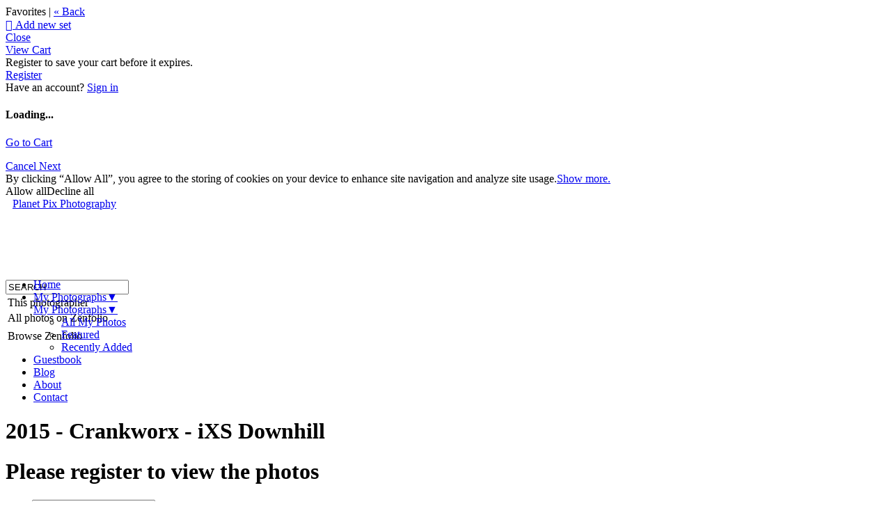

--- FILE ---
content_type: application/javascript; charset=UTF-8
request_url: https://planetpixphotography.zenfolio.com/cdn-cgi/challenge-platform/h/b/scripts/jsd/d251aa49a8a3/main.js?
body_size: 8672
content:
window._cf_chl_opt={AKGCx8:'b'};~function(S6,Zr,Zc,ZB,ZA,Zh,Zk,Za,ZF,S1){S6=W,function(v,C,Sr,S5,Z,S){for(Sr={v:384,C:463,Z:409,S:312,H:375,m:390,T:493,Y:395,M:460,j:455,l:510,s:366},S5=W,Z=v();!![];)try{if(S=parseInt(S5(Sr.v))/1*(parseInt(S5(Sr.C))/2)+-parseInt(S5(Sr.Z))/3+-parseInt(S5(Sr.S))/4*(-parseInt(S5(Sr.H))/5)+-parseInt(S5(Sr.m))/6+-parseInt(S5(Sr.T))/7*(parseInt(S5(Sr.Y))/8)+-parseInt(S5(Sr.M))/9*(parseInt(S5(Sr.j))/10)+-parseInt(S5(Sr.l))/11*(-parseInt(S5(Sr.s))/12),C===S)break;else Z.push(Z.shift())}catch(H){Z.push(Z.shift())}}(P,408080),Zr=this||self,Zc=Zr[S6(501)],ZB=function(Hd,HN,HO,HU,Hs,Hl,S7,Z,S,H,m){return Hd={v:529,C:494,Z:560,S:503,H:441},HN={v:514,C:547,Z:426,S:451,H:422,m:345,T:449,Y:431,M:437,j:393,l:333,s:546,U:547,O:449,N:502,d:547,V:427,D:554,n:454,R:502,i:418,E:321,b:513,G:547,L:433,c:342,B:546,A:361},HO={v:338,C:338,Z:548,S:334,H:546,m:479,T:548,Y:311,M:341,j:418,l:429,s:387,U:418,O:546,N:537,d:379,V:547,D:515},HU={v:548},Hs={v:515,C:342,Z:356,S:470,H:488,m:356,T:470,Y:488,M:347,j:451,l:461,s:547,U:548,O:546,N:479,d:548,V:316,D:394,n:445,R:508,i:311,E:546,b:514,G:391,L:547,c:367,B:334,A:418,h:322,x:470,e:350,X:322,k:430,a:374,y:478,F:514,K:387,g:416,o:391,J:546,f:514,z:345,I:314,Q:459,P0:396,P1:439,P2:535,P3:394,P4:546,P5:483,P6:387,P7:416,P8:505,P9:546,PP:321},Hl={v:443,C:372,Z:394,S:433},S7=S6,Z={'SPMoM':function(T,Y){return T+Y},'QphQL':S7(Hd.v),'dsisQ':function(T,Y){return T==Y},'xzGqY':function(T,Y){return T==Y},'UnzLo':function(T,Y){return T(Y)},'OWcOs':function(T,Y){return Y&T},'iWtJk':function(T,Y){return T-Y},'IOMJZ':function(T,Y){return T|Y},'dKfwG':function(T,Y){return Y|T},'JLryV':function(T,Y){return T(Y)},'MGfQG':function(T,Y){return T==Y},'zIVSe':function(T,Y){return T<Y},'ZnxZI':function(T,Y){return T==Y},'umuuf':function(T,Y){return T-Y},'jeMPd':function(T,Y){return Y!==T},'yQWPf':function(T,Y){return T>Y},'Yqxuk':S7(Hd.C),'Zktxf':function(T,Y){return T==Y},'MAdbI':function(T,Y){return Y|T},'ouUkL':function(T,Y){return T<<Y},'UFCdD':function(T,Y){return T<Y},'HEGtt':function(T,Y){return Y|T},'uWuEf':function(T,Y){return T<<Y},'SBrgy':function(T,Y){return Y==T},'ZdfTw':function(T,Y){return T>Y},'DguXd':function(T,Y){return T&Y},'vvEwN':function(T,Y){return T==Y},'sjdSY':function(T,Y){return T==Y},'ydGqb':function(T,Y){return T==Y},'jSSzC':function(T,Y){return T(Y)},'TjISe':function(T,Y){return Y|T},'xfuDf':function(T,Y){return T(Y)},'IspED':S7(Hd.Z),'QkUta':function(T,Y){return T*Y},'oRAcf':function(T,Y){return Y!=T},'nniyM':function(T,Y){return Y&T},'XHlDN':function(T,Y){return T<Y},'KyWyR':function(T,Y){return T(Y)},'WBVls':function(T,Y){return T(Y)},'YjDAt':function(T,Y){return T(Y)},'GtzCo':function(T,Y){return T==Y},'MeOPB':function(T,Y){return T(Y)},'KKxkU':function(T,Y){return T<Y},'odFgV':function(T,Y){return T==Y},'MWSsD':function(T,Y){return T+Y}},S=String[S7(Hd.S)],H={'h':function(T,Hj,S8){return Hj={v:381,C:342},S8=S7,S8(Hl.v)!==Z[S8(Hl.C)]?Z[S8(Hl.Z)](null,T)?'':H.g(T,6,function(Y,S9){return S9=S8,S9(Hj.v)[S9(Hj.C)](Y)}):Z[S8(Hl.S)]('o.',m)},'g':function(T,Y,M,SP,j,s,U,O,N,V,D,R,i,E,G,L,B,A,x,X){if(SP=S7,T==null)return'';for(s={},U={},O='',N=2,V=3,D=2,R=[],i=0,E=0,G=0;G<T[SP(Hs.v)];G+=1)if(L=T[SP(Hs.C)](G),Object[SP(Hs.Z)][SP(Hs.S)][SP(Hs.H)](s,L)||(s[L]=V++,U[L]=!0),B=O+L,Object[SP(Hs.m)][SP(Hs.T)][SP(Hs.Y)](s,B))O=B;else for(A=SP(Hs.M)[SP(Hs.j)]('|'),x=0;!![];){switch(A[x++]){case'0':O=String(L);continue;case'1':Z[SP(Hs.l)](0,N)&&(N=Math[SP(Hs.s)](2,D),D++);continue;case'2':N--;continue;case'3':if(Object[SP(Hs.m)][SP(Hs.T)][SP(Hs.Y)](U,O)){if(256>O[SP(Hs.U)](0)){for(j=0;j<D;i<<=1,Y-1==E?(E=0,R[SP(Hs.O)](Z[SP(Hs.N)](M,i)),i=0):E++,j++);for(X=O[SP(Hs.d)](0),j=0;8>j;i=i<<1.56|Z[SP(Hs.V)](X,1),Z[SP(Hs.D)](E,Z[SP(Hs.n)](Y,1))?(E=0,R[SP(Hs.O)](M(i)),i=0):E++,X>>=1,j++);}else{for(X=1,j=0;j<D;i=Z[SP(Hs.R)](i<<1,X),E==Y-1?(E=0,R[SP(Hs.O)](M(i)),i=0):E++,X=0,j++);for(X=O[SP(Hs.U)](0),j=0;16>j;i=Z[SP(Hs.i)](i<<1.48,X&1.79),E==Y-1?(E=0,R[SP(Hs.E)](Z[SP(Hs.b)](M,i)),i=0):E++,X>>=1,j++);}N--,Z[SP(Hs.G)](0,N)&&(N=Math[SP(Hs.L)](2,D),D++),delete U[O]}else for(X=s[O],j=0;Z[SP(Hs.c)](j,D);i=1&X|i<<1,Z[SP(Hs.B)](E,Z[SP(Hs.A)](Y,1))?(E=0,R[SP(Hs.O)](Z[SP(Hs.b)](M,i)),i=0):E++,X>>=1,j++);continue;case'4':s[B]=V++;continue}break}if(Z[SP(Hs.h)]('',O)){if(Object[SP(Hs.Z)][SP(Hs.x)][SP(Hs.Y)](U,O)){if(Z[SP(Hs.e)](256,O[SP(Hs.d)](0))){if(Z[SP(Hs.X)](Z[SP(Hs.k)],SP(Hs.a))){for(j=0;j<D;i<<=1,Z[SP(Hs.y)](E,Z[SP(Hs.A)](Y,1))?(E=0,R[SP(Hs.O)](Z[SP(Hs.F)](M,i)),i=0):E++,j++);for(X=O[SP(Hs.d)](0),j=0;8>j;i=Z[SP(Hs.K)](Z[SP(Hs.g)](i,1),1&X),Z[SP(Hs.o)](E,Y-1)?(E=0,R[SP(Hs.J)](Z[SP(Hs.f)](M,i)),i=0):E++,X>>=1,j++);}else return}else{for(X=1,j=0;Z[SP(Hs.z)](j,D);i=Z[SP(Hs.I)](Z[SP(Hs.Q)](i,1),X),Z[SP(Hs.P0)](E,Y-1)?(E=0,R[SP(Hs.E)](M(i)),i=0):E++,X=0,j++);for(X=O[SP(Hs.U)](0),j=0;Z[SP(Hs.P1)](16,j);i=i<<1.7|Z[SP(Hs.P2)](X,1),Z[SP(Hs.P3)](E,Y-1)?(E=0,R[SP(Hs.P4)](M(i)),i=0):E++,X>>=1,j++);}N--,Z[SP(Hs.P5)](0,N)&&(N=Math[SP(Hs.L)](2,D),D++),delete U[O]}else for(X=s[O],j=0;j<D;i=Z[SP(Hs.P6)](Z[SP(Hs.P7)](i,1),X&1),Z[SP(Hs.P8)](E,Y-1)?(E=0,R[SP(Hs.O)](M(i)),i=0):E++,X>>=1,j++);N--,Z[SP(Hs.P3)](0,N)&&D++}for(X=2,j=0;Z[SP(Hs.c)](j,D);i=X&1.75|i<<1.67,E==Y-1?(E=0,R[SP(Hs.P9)](M(i)),i=0):E++,X>>=1,j++);for(;;)if(i<<=1,E==Y-1){R[SP(Hs.P9)](M(i));break}else E++;return R[SP(Hs.PP)]('')},'j':function(T,SW){if(SW=S7,SW(HO.v)!==SW(HO.C)){if(256>Pd[SW(HO.Z)](0)){for(Ww=0;WL<Wr;WB<<=1,Z[SW(HO.S)](WA,Wh-1)?(Wx=0,We[SW(HO.H)](Z[SW(HO.m)](WX,Wk)),Wa=0):Wy++,Wc++);for(WF=WK[SW(HO.T)](0),Wg=0;8>Wo;Wf=Z[SW(HO.Y)](Wz<<1.86,1.74&WI),Z[SW(HO.M)](WQ,Z[SW(HO.j)](v0,1))?(v1=0,v2[SW(HO.H)](Z[SW(HO.l)](v3,v4)),v5=0):v6++,v7>>=1,WJ++);}else{for(v8=1,v9=0;vP<vW;vC=Z[SW(HO.s)](vZ<<1.44,vS),vH==Z[SW(HO.U)](vm,1)?(vu=0,vq[SW(HO.O)](vT(vY)),vM=0):vj++,vl=0,vv++);for(vs=vU[SW(HO.T)](0),vO=0;16>vN;vV=Z[SW(HO.N)](vD<<1.18,vp&1.09),vt==vn-1?(vR=0,vi[SW(HO.O)](Z[SW(HO.d)](vE,vb)),vG=0):vw++,vL>>=1,vd++);}Wp--,Wt==0&&(Wn=WR[SW(HO.V)](2,Wi),WE++),delete Wb[WG]}else return null==T?'':T==''?null:H.i(T[SW(HO.D)],32768,function(M,Sv){return Sv=SW,T[Sv(HU.v)](M)})},'i':function(T,Y,M,SC,j,s,U,O,N,V,D,R,i,E,G,L,X,B,A,x){for(SC=S7,j=[],s=4,U=4,O=3,N=[],R=Z[SC(HN.v)](M,0),i=Y,E=1,V=0;3>V;j[V]=V,V+=1);for(G=0,L=Math[SC(HN.C)](2,2),D=1;D!=L;)for(B=Z[SC(HN.Z)][SC(HN.S)]('|'),A=0;!![];){switch(B[A++]){case'0':i>>=1;continue;case'1':G|=Z[SC(HN.H)](Z[SC(HN.m)](0,x)?1:0,D);continue;case'2':x=i&R;continue;case'3':D<<=1;continue;case'4':i==0&&(i=Y,R=M(E++));continue}break}switch(G){case 0:for(G=0,L=Math[SC(HN.C)](2,8),D=1;Z[SC(HN.T)](D,L);x=Z[SC(HN.Y)](R,i),i>>=1,i==0&&(i=Y,R=M(E++)),G|=(Z[SC(HN.M)](0,x)?1:0)*D,D<<=1);X=Z[SC(HN.j)](S,G);break;case 1:for(G=0,L=Math[SC(HN.C)](2,16),D=1;D!=L;x=i&R,i>>=1,0==i&&(i=Y,R=Z[SC(HN.l)](M,E++)),G|=Z[SC(HN.H)](0<x?1:0,D),D<<=1);X=S(G);break;case 2:return''}for(V=j[3]=X,N[SC(HN.s)](X);;){if(E>T)return'';for(G=0,L=Math[SC(HN.U)](2,O),D=1;Z[SC(HN.O)](D,L);x=i&R,i>>=1,i==0&&(i=Y,R=Z[SC(HN.N)](M,E++)),G|=(Z[SC(HN.m)](0,x)?1:0)*D,D<<=1);switch(X=G){case 0:for(G=0,L=Math[SC(HN.d)](2,8),D=1;L!=D;x=R&i,i>>=1,Z[SC(HN.V)](0,i)&&(i=Y,R=Z[SC(HN.D)](M,E++)),G|=(Z[SC(HN.n)](0,x)?1:0)*D,D<<=1);j[U++]=Z[SC(HN.R)](S,G),X=U-1,s--;break;case 1:for(G=0,L=Math[SC(HN.d)](2,16),D=1;L!=D;x=i&R,i>>=1,i==0&&(i=Y,R=M(E++)),G|=(0<x?1:0)*D,D<<=1);j[U++]=S(G),X=Z[SC(HN.i)](U,1),s--;break;case 2:return N[SC(HN.E)]('')}if(Z[SC(HN.b)](0,s)&&(s=Math[SC(HN.G)](2,O),O++),j[X])X=j[X];else if(X===U)X=Z[SC(HN.L)](V,V[SC(HN.c)](0));else return null;N[SC(HN.B)](X),j[U++]=Z[SC(HN.A)](V,X[SC(HN.c)](0)),s--,V=X,0==s&&(s=Math[SC(HN.C)](2,O),O++)}}},m={},m[S7(Hd.H)]=H.h,m}(),ZA={},ZA[S6(522)]='o',ZA[S6(428)]='s',ZA[S6(517)]='u',ZA[S6(307)]='z',ZA[S6(420)]='n',ZA[S6(534)]='I',ZA[S6(402)]='b',Zh=ZA,Zr[S6(423)]=function(C,Z,S,H,He,HA,HB,Sm,T,M,j,s,U,O,N,Hx,D){if(He={v:336,C:325,Z:551,S:331,H:380,m:480,T:526,Y:425,M:440,j:526,l:425,s:538,U:346,O:515,N:310,d:362,V:339,D:405,n:315,R:511,i:539,E:306,b:412,G:555},HA={v:317,C:515,Z:434},HB={v:492,C:359,Z:414,S:356,H:470,m:488,T:546},Sm=S6,T={'yfEvi':Sm(He.v),'NjQkJ':Sm(He.C),'orbgG':Sm(He.Z),'znBQt':function(V,D,R,i){return V(D,R,i)},'Vruoo':function(V,D){return V(D)},'fpSkg':function(V,D){return V===D},'KfdxQ':function(V,D,R){return V(D,R)}},null===Z||void 0===Z)return H;for(M=ZX(Z),C[Sm(He.S)][Sm(He.H)]&&(M=M[Sm(He.m)](C[Sm(He.S)][Sm(He.H)](Z))),M=C[Sm(He.T)][Sm(He.Y)]&&C[Sm(He.M)]?C[Sm(He.j)][Sm(He.l)](new C[(Sm(He.M))](M)):function(V,Sq,D){for(Sq=Sm,V[Sq(HA.v)](),D=0;D<V[Sq(HA.C)];V[D+1]===V[D]?V[Sq(HA.Z)](D+1,1):D+=1);return V}(M),j='nAsAaAb'.split('A'),j=j[Sm(He.s)][Sm(He.U)](j),s=0;s<M[Sm(He.O)];T[Sm(He.N)]!==T[Sm(He.d)]?(U=M[s],O=T[Sm(He.V)](Ze,C,Z,U),T[Sm(He.D)](j,O))?(N=T[Sm(He.n)]('s',O)&&!C[Sm(He.R)](Z[U]),Sm(He.i)===S+U?T[Sm(He.E)](Y,S+U,O):N||Y(S+U,Z[U])):Y(S+U,O):(Hx={v:496,C:412},D={'cxahK':function(R,i){return R(i)}},S[Sm(He.b)]=5e3,H[Sm(He.G)]=function(ST){ST=Sm,D[ST(Hx.v)](T,ST(Hx.C))}),s++);return H;function Y(V,D,Su){Su=Sm,Su(HB.v)===T[Su(HB.C)]?C(Su(HB.Z)):(Object[Su(HB.S)][Su(HB.H)][Su(HB.m)](H,D)||(H[D]=[]),H[D][Su(HB.T)](V))}},Zk=S6(556)[S6(451)](';'),Za=Zk[S6(538)][S6(346)](Zk),Zr[S6(351)]=function(C,Z,HK,HF,SY,S,H,m,T,Y,M){for(HK={v:516,C:466,Z:385,S:442,H:462,m:515,T:385,Y:392,M:546,j:471},HF={v:498,C:435,Z:516,S:466,H:383,m:407,T:370},SY=S6,S={},S[SY(HK.v)]=SY(HK.C),S[SY(HK.Z)]=function(j,l){return j===l},S[SY(HK.S)]=function(j,l){return j<l},H=S,m=Object[SY(HK.H)](Z),T=0;T<m[SY(HK.m)];T++)if(Y=m[T],H[SY(HK.T)]('f',Y)&&(Y='N'),C[Y]){for(M=0;H[SY(HK.S)](M,Z[m[T]][SY(HK.m)]);-1===C[Y][SY(HK.Y)](Z[m[T]][M])&&(Za(Z[m[T]][M])||C[Y][SY(HK.M)]('o.'+Z[m[T]][M])),M++);}else C[Y]=Z[m[T]][SY(HK.j)](function(j,SM,s,U){if(SM=SY,s={},s[SM(HF.v)]=function(O,N){return O<N},s[SM(HF.C)]=function(O,N){return O+N},U=s,H[SM(HF.Z)]!==SM(HF.S))m[SM(HF.H)]>=200&&U[SM(HF.v)](T[SM(HF.H)],300)?j(SM(HF.m)):s(U[SM(HF.C)](SM(HF.T),U[SM(HF.H)]));else return'o.'+j})},ZF=null,S1=S0(),S3();function Zo(){return Zg()!==null}function Zg(m8,SU,v,C,Z){if(m8={v:552,C:500,Z:417,S:420,H:467,m:327,T:378,Y:453,M:559,j:512,l:491},SU=S6,v={'rwOTa':function(S){return S()},'IOGaD':function(S,H){return H!==S},'fGots':function(S,H){return S<H},'vedtZ':SU(m8.v)},C=Zr[SU(m8.C)],!C)return null;if(Z=C.i,v[SU(m8.Z)](typeof Z,SU(m8.S))||v[SU(m8.H)](Z,30)){if(v[SU(m8.Z)](SU(m8.m),v[SU(m8.T)]))return null;else v[SU(m8.Y)](m),T[SU(m8.M)]!==SU(m8.j)&&(l[SU(m8.l)]=s,U())}return Z}function P(mh){return mh='keys,174482AnMTzd,LOLXX,href,HukUL,fGots,cWaGc,pjpRV,hasOwnProperty,map,log,hnlSd,CnwA5,SgsZL,DzzWN,error on cf_chl_props,Zktxf,UnzLo,concat,contentDocument,Uoryp,vvEwN,QEChl,3|5|4|2|6|0|1|7,bstYd,BNark,call,_cf_chl_opt,stringify,onreadystatechange,ybWpE,15239bStpNa,LInYt,removeChild,cxahK,RgBgR,TUfWX,XBuNF,__CF$cv$params,document,YjDAt,fromCharCode,event,sjdSY,navigator,cVJwG,IOMJZ,errorInfoObject,110yfvYGT,isNaN,loading,odFgV,JLryV,length,yqNRl,undefined,iframe,sid,getPrototypeOf,parent,object,location,tOeqM,toString,Array,poUZu,LFxky,Vfrmm,aUjz8,dTgcB,floor,ftmzm,bigint,DguXd,api,TjISe,includes,d.cookie,addEventListener,[native code],rICRz,tabIndex,/b/ov1/0.7785405165404639:1768648247:vj4pMVQ2ao-Fi_REdRI9FBS8xCEMvG6rAAKqadpFGOM/,zKjwF,push,pow,charCodeAt,random,gYcQs,Bolwz,TwGxg,open,MeOPB,ontimeout,_cf_chl_opt;JJgc4;PJAn2;kJOnV9;IWJi4;OHeaY1;DqMg0;FKmRv9;LpvFx1;cAdz2;PqBHf2;nFZCC5;ddwW5;pRIb1;rxvNi8;RrrrA2;erHi9,Function,UwUsP,readyState,2|0|4|1|3,catch,yZFdZ,KfdxQ,symbol,POST,SSTpq3,NjQkJ,dKfwG,24328xHkgxY,AdeF3,HEGtt,fpSkg,OWcOs,sort,FMGnw,ROvJa,ffcll,join,jeMPd,DOMContentLoaded,clientInformation,nZxPV,EqtWR,oXmCd,JBxy9,PbMPz,xqnjZ,Object,error,WBVls,ZnxZI,ocqnu,lrbKU,EjIUS,IvEMb,znBQt,XMLHttpRequest,ydGqb,charAt,aIAjE,/jsd/oneshot/d251aa49a8a3/0.7785405165404639:1768648247:vj4pMVQ2ao-Fi_REdRI9FBS8xCEMvG6rAAKqadpFGOM/,UFCdD,bind,3|2|1|4|0,3|1|4|0|2,gqwEy,yQWPf,rxvNi8,onload,bNuBr,jsd,oCwXO,prototype,klOYD,/cdn-cgi/challenge-platform/h/,yfEvi,fzukR,MWSsD,orbgG,isArray,chctx,kgEqK,1158576BToYpJ,zIVSe,send,function,http-code:,qvIrI,QphQL,createElement,Vqcei,555JLOXtI,aLMtK,tjlyY,vedtZ,xfuDf,getOwnPropertyNames,UFQ9dm7rZG8RgvqYN6-aAuIV$2sx34+eOHyEBpSCL1zcJPjthXink5KfMbD0lowWT,zxIsk,status,2DjBDJp,jKgVg,detail,MAdbI,UopHE,now,905640qeYwsX,MGfQG,indexOf,KyWyR,dsisQ,1192SPaapf,SBrgy,style,Fyaep,source,body,fDNWv,boolean,display: none,UQnZP,Vruoo,onerror,success,YAMqQ,915867lDGzaK,DxAuI,mQznE,timeout,yhmow,xhr-error,appendChild,ouUkL,IOGaD,umuuf,RXQxY,number,postMessage,QkUta,pRIb1,contentWindow,from,IspED,GtzCo,string,jSSzC,Yqxuk,nniyM,pkLOA2,SPMoM,splice,GrcOe,TYlZ6,XHlDN,randomUUID,ZdfTw,Set,jvXi,MadfB,anGNj,/invisible/jsd,iWtJk,YITfT,BMAZa,VJswF,oRAcf,xfKpP,split,cloudflare-invisible,rwOTa,KKxkU,30260BnwZuT,mOpKM,AKGCx8,LRmiB4,uWuEf,1863kyhSQI,xzGqY'.split(','),P=function(){return mh},P()}function Zz(mH,Sd,v,C){return mH={v:500,C:532,Z:326},Sd=S6,v={'EqtWR':function(Z,S){return Z(S)}},C=Zr[Sd(mH.v)],Math[Sd(mH.C)](+v[Sd(mH.Z)](atob,C.t))}function S2(S,H,mt,Si,m,T,Y,M,j,l,s,U,O,N,d){if(mt={v:376,C:485,Z:358,S:343,H:313,m:436,T:401,Y:469,M:528,j:330,l:451,s:555,U:474,O:489,N:474,d:309,V:489,D:458,n:489,R:432,i:489,E:530,b:328,G:553,L:308,c:500,B:340,A:388,h:335,x:489,e:457,X:544,k:444,a:412,y:509,F:364,K:399,g:354,o:368,J:441},Si=S6,m={'aIAjE':function(V,D){return V(D)},'fDNWv':function(V,D){return V===D},'LFxky':Si(mt.v),'xqnjZ':Si(mt.C),'UopHE':function(V,D){return V+D},'ocqnu':Si(mt.Z)},!m[Si(mt.S)](Zf,0))return![];Y=(T={},T[Si(mt.H)]=S,T[Si(mt.m)]=H,T);try{if(m[Si(mt.T)](Si(mt.Y),m[Si(mt.M)]))m[Si(mt.S)](d,S);else for(M=m[Si(mt.j)][Si(mt.l)]('|'),j=0;!![];){switch(M[j++]){case'0':O[Si(mt.s)]=function(){};continue;case'1':s=(l={},l[Si(mt.U)]=Zr[Si(mt.O)][Si(mt.N)],l[Si(mt.d)]=Zr[Si(mt.V)][Si(mt.d)],l[Si(mt.D)]=Zr[Si(mt.n)][Si(mt.D)],l[Si(mt.R)]=Zr[Si(mt.i)][Si(mt.E)],l[Si(mt.b)]=S1,l);continue;case'2':O[Si(mt.G)](Si(mt.L),N);continue;case'3':U=Zr[Si(mt.c)];continue;case'4':O=new Zr[(Si(mt.B))]();continue;case'5':N=m[Si(mt.A)](m[Si(mt.h)]+Zr[Si(mt.x)][Si(mt.e)],Si(mt.X))+U.r+Si(mt.k);continue;case'6':O[Si(mt.a)]=2500;continue;case'7':d={},d[Si(mt.y)]=Y,d[Si(mt.F)]=s,d[Si(mt.K)]=Si(mt.g),O[Si(mt.o)](ZB[Si(mt.J)](d));continue}break}}catch(D){}}function ZQ(v,C,mO,mU,ms,mj,SD,Z,S,H,m){mO={v:412,C:355,Z:360,S:344,H:500,m:472,T:489,Y:340,M:553,j:308,l:411,s:358,U:489,O:457,N:524,d:536,V:555,D:352,n:406,R:349,i:523,E:465,b:523,G:368,L:441,c:490},mU={v:414},ms={v:456,C:383,Z:329,S:499,H:450,m:507,T:412,Y:407,M:370},mj={v:371},SD=S6,Z={'qvIrI':SD(mO.v),'mOpKM':function(T,Y){return T>=Y},'PbMPz':function(T,Y){return Y===T},'XBuNF':SD(mO.C),'xfKpP':SD(mO.Z),'mQznE':function(T,Y){return T+Y},'tOeqM':SD(mO.S),'gqwEy':function(T){return T()}},S=Zr[SD(mO.H)],console[SD(mO.m)](Zr[SD(mO.T)]),H=new Zr[(SD(mO.Y))](),H[SD(mO.M)](SD(mO.j),Z[SD(mO.l)](Z[SD(mO.l)](SD(mO.s),Zr[SD(mO.U)][SD(mO.O)])+Z[SD(mO.N)],S.r)),S[SD(mO.d)]&&(H[SD(mO.v)]=5e3,H[SD(mO.V)]=function(Sp){Sp=SD,C(Z[Sp(mj.v)])}),H[SD(mO.D)]=function(St,T){St=SD,T={'cVJwG':function(Y,M){return Y(M)}},Z[St(ms.v)](H[St(ms.C)],200)&&H[St(ms.C)]<300?Z[St(ms.Z)](Z[St(ms.S)],Z[St(ms.H)])?T[St(ms.m)](C,St(ms.T)):C(St(ms.Y)):C(St(ms.M)+H[St(ms.C)])},H[SD(mO.n)]=function(Sn){Sn=SD,C(Sn(mU.v))},m={'t':Z[SD(mO.R)](Zz),'lhr':Zc[SD(mO.i)]&&Zc[SD(mO.i)][SD(mO.E)]?Zc[SD(mO.b)][SD(mO.E)]:'','api':S[SD(mO.d)]?!![]:![],'c':Zo(),'payload':v},H[SD(mO.G)](ZB[SD(mO.L)](JSON[SD(mO.c)](m)))}function Zf(v,mZ,SN){return mZ={v:549},SN=S6,Math[SN(mZ.v)]()<v}function Ze(Z,S,H,Hb,SS,m,T,Y,M){T=(Hb={v:419,C:464,Z:497,S:558,H:382,m:448,T:476,Y:549,M:522,j:369,l:561,s:526,U:363,O:369},SS=S6,m={},m[SS(Hb.v)]=function(j,l){return j<l},m[SS(Hb.C)]=SS(Hb.Z),m[SS(Hb.S)]=function(j,l){return j==l},m[SS(Hb.H)]=function(j,l){return l===j},m[SS(Hb.m)]=function(j,l){return j===l},m);try{if(T[SS(Hb.C)]!==SS(Hb.T))Y=S[H];else return T[SS(Hb.v)](Z[SS(Hb.Y)](),S)}catch(l){return'i'}if(null==Y)return Y===void 0?'u':'x';if(T[SS(Hb.S)](SS(Hb.M),typeof Y))try{if(SS(Hb.j)==typeof Y[SS(Hb.l)])return Y[SS(Hb.l)](function(){}),'p'}catch(s){}return Z[SS(Hb.s)][SS(Hb.U)](Y)?'a':Y===Z[SS(Hb.s)]?'D':T[SS(Hb.H)](!0,Y)?'T':T[SS(Hb.m)](!1,Y)?'F':(M=typeof Y,SS(Hb.O)==M?Zx(Z,Y)?'N':'f':Zh[M]||'?')}function ZX(v,HG,SH,C){for(HG={v:480,C:462,Z:520},SH=S6,C=[];v!==null;C=C[SH(HG.v)](Object[SH(HG.C)](v)),v=Object[SH(HG.Z)](v));return C}function Zy(Ho,Sj,Z,S,H,m,T,Y){Z=(Ho={v:403,C:506,Z:373,S:518,H:397,m:486,T:543,Y:400,M:415,j:424,l:446,s:324,U:484,O:481,N:495},Sj=S6,{'bstYd':Sj(Ho.v),'YITfT':function(M,j,l,s,U){return M(j,l,s,U)},'QEChl':Sj(Ho.C)});try{return S=Zc[Sj(Ho.Z)](Sj(Ho.S)),S[Sj(Ho.H)]=Z[Sj(Ho.m)],S[Sj(Ho.T)]='-1',Zc[Sj(Ho.Y)][Sj(Ho.M)](S),H=S[Sj(Ho.j)],m={},m=pRIb1(H,H,'',m),m=Z[Sj(Ho.l)](pRIb1,H,H[Sj(Ho.s)]||H[Z[Sj(Ho.U)]],'n.',m),m=Z[Sj(Ho.l)](pRIb1,H,S[Sj(Ho.O)],'d.',m),Zc[Sj(Ho.Y)][Sj(Ho.N)](S),T={},T.r=m,T.e=null,T}catch(M){return Y={},Y.r={},Y.e=M,Y}}function S0(mN,SR){return mN={v:438,C:438},SR=S6,crypto&&crypto[SR(mN.v)]?crypto[SR(mN.C)]():''}function Zx(C,Z,Hp,SZ,S,H){return Hp={v:398,C:473,Z:557,S:356,H:525,m:488,T:392,Y:541},SZ=S6,S={},S[SZ(Hp.v)]=function(m,T){return m instanceof T},S[SZ(Hp.C)]=function(m,T){return m<T},H=S,H[SZ(Hp.v)](Z,C[SZ(Hp.Z)])&&H[SZ(Hp.C)](0,C[SZ(Hp.Z)][SZ(Hp.S)][SZ(Hp.H)][SZ(Hp.m)](Z)[SZ(Hp.T)](SZ(Hp.Y)))}function ZJ(mC,SO,v,C){if(mC={v:545,C:487},SO=S6,v={'zKjwF':function(Z,S){return Z(S)},'BNark':function(Z,S){return S*Z}},C=Zg(),C===null)return;ZF=(ZF&&v[SO(mC.v)](clearTimeout,ZF),setTimeout(function(){ZK()},v[SO(mC.C)](C,1e3)))}function W(v,C,Z,S){return v=v-305,Z=P(),S=Z[v],S}function ZK(v,m4,m3,Sl,C,Z){m4={v:305,C:319,Z:477},m3={v:377,C:369,Z:475,S:533,H:305,m:546,T:365,Y:548,M:527,j:410,l:413},Sl=S6,C={'kgEqK':function(S,H){return S(H)},'poUZu':function(S,H){return S|H},'DxAuI':function(S,H){return S&H},'yhmow':function(S,H){return S-H},'tjlyY':function(S,H){return H===S},'SgsZL':function(S,H){return H===S},'ftmzm':Sl(m4.v),'ROvJa':function(S){return S()}},Z=C[Sl(m4.C)](Zy),ZQ(Z.r,function(S,Ss){if(Ss=Sl,C[Ss(m3.v)](typeof v,Ss(m3.C))){if(C[Ss(m3.Z)](C[Ss(m3.S)],Ss(m3.H)))v(S);else{for(e=0;X<k;y<<=1,K-1==F?(g=0,o[Ss(m3.m)](C[Ss(m3.T)](J,f)),z=0):I++,a++);for(Q=P0[Ss(m3.Y)](0),P1=0;8>P2;P4=C[Ss(m3.M)](P5<<1,C[Ss(m3.j)](P6,1)),P7==C[Ss(m3.l)](P8,1)?(P9=0,PP[Ss(m3.m)](PW(Pv)),PC=0):PZ++,PS>>=1,P3++);}}ZJ()}),Z.e&&S2(Sl(m4.Z),Z.e)}function S4(S,H,mA,SL,m,T,Y,M){if(mA={v:408,C:468,Z:452,S:536,H:407,m:482,T:482,Y:399,M:519,j:504,l:521,s:421,U:399,O:332,N:386,d:421},SL=S6,m={},m[SL(mA.v)]=function(j,l){return l!==j},m[SL(mA.C)]=SL(mA.Z),T=m,!S[SL(mA.S)])return;if(H===SL(mA.H)){if(T[SL(mA.v)](SL(mA.m),SL(mA.T)))return![];else Y={},Y[SL(mA.Y)]=T[SL(mA.C)],Y[SL(mA.M)]=S.r,Y[SL(mA.j)]=SL(mA.H),Zr[SL(mA.l)][SL(mA.s)](Y,'*')}else M={},M[SL(mA.U)]=SL(mA.Z),M[SL(mA.M)]=S.r,M[SL(mA.j)]=SL(mA.O),M[SL(mA.N)]=H,Zr[SL(mA.l)][SL(mA.d)](M,'*')}function S3(mc,mr,mw,SE,v,C,T,Y,M,Z,S,H){if(mc={v:318,C:512,Z:500,S:320,H:337,m:542,T:511,Y:539,M:447,j:559,l:353,s:540,U:323,O:491},mr={v:404,C:559,Z:512,S:491},mw={v:531},SE=S6,v={'rICRz':function(m,T){return m(T)},'BMAZa':function(m,T,Y){return m(T,Y)},'UQnZP':function(m,T){return m!==T},'ffcll':function(m,T){return m===T},'EjIUS':SE(mc.v),'bNuBr':SE(mc.C)},C=Zr[SE(mc.Z)],!C){if(v[SE(mc.S)](v[SE(mc.H)],SE(mc.v)))return;else(T=V[D],Y=n(R,i,T),v[SE(mc.m)](E,Y))?(M=Y==='s'&&!T[SE(mc.T)](a[T]),SE(mc.Y)===y+T?v[SE(mc.M)](F,K+T,Y):M||g(o+T,J[T])):e(X+T,Y)}if(!ZI())return;(Z=![],S=function(mG,Sb,T){if(mG={v:357},Sb=SE,T={'klOYD':function(Y,M,j){return Y(M,j)}},Sb(mw.v)!==Sb(mw.v))C();else if(!Z){if(Z=!![],!ZI())return;ZK(function(M,SG){SG=Sb,T[SG(mG.v)](S4,C,M)})}},Zc[SE(mc.j)]!==v[SE(mc.l)])?S():Zr[SE(mc.s)]?Zc[SE(mc.s)](SE(mc.U),S):(H=Zc[SE(mc.O)]||function(){},Zc[SE(mc.O)]=function(Sw){Sw=SE,H(),v[Sw(mr.v)](Zc[Sw(mr.C)],Sw(mr.Z))&&(Zc[Sw(mr.S)]=H,S())})}function ZI(mu,SV,v,C,Z,S,H,m){for(mu={v:348,C:451,Z:550,S:532,H:389},SV=S6,v={'gYcQs':function(T){return T()}},C=SV(mu.v)[SV(mu.C)]('|'),Z=0;!![];){switch(C[Z++]){case'0':if(m-S>H)return![];continue;case'1':S=v[SV(mu.Z)](Zz);continue;case'2':return!![];case'3':H=3600;continue;case'4':m=Math[SV(mu.S)](Date[SV(mu.H)]()/1e3);continue}break}}}()